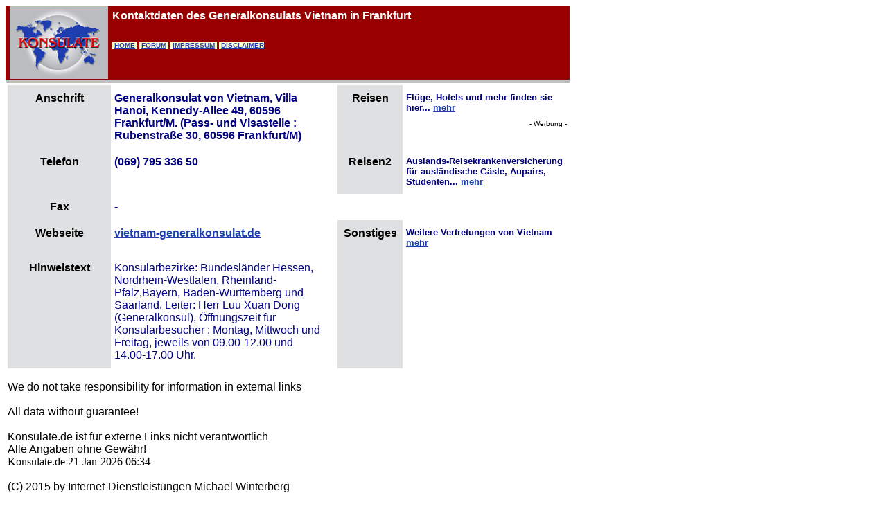

--- FILE ---
content_type: text/html
request_url: https://www.konsulate.de/kurzinfo/generalkonsulat_vietnam_in_frankfurt.php
body_size: 1991
content:

<!DOCTYPE html PUBLIC "-//W3C//DTD HTML 4.01 Transitional//EN">
<html>
<head>
<link async rel="stylesheet" type="text/css" href="/frameseiten_neu.css"><title>Kontaktdaten des Generalkonsulats Vietnam in Frankfurt</title>
<meta http-equiv=Content-Type content='text/html; charset=iso-8859-1'>
<meta name="language" content="de">
<meta http-equiv="Content-Type" content="text/html; charset=windows-1252">
<meta name="Author" content="Michael Winterberg">
<meta name="Publisher" content="Michael Winterberg">
<meta name="Copyright" content="Michael Winterberg">
<meta NAME='revisit-after' CONTENT='10 days'>
<meta NAME='page-type' CONTENT='Information'>
<meta NAME='audience' CONTENT='Alle'>
<meta name="Keywords" content="Kontaktdaten des Generalkonsulats Vietnam in Frankfurt">
<meta name="Description" content="Kontaktdaten des Generalkonsulats Vietnam in Frankfurt"><meta name="Page-topic" content="Konsulate">
<meta name="Content-language" content="DE, EN, PL">
<meta name="Robots" content="INDEX,FOLLOW">
<meta name="Page-type" content="Katalog/Verzeichnis">
<link rel="shortcut icon" href="/favicon.ico">
<link async rel="stylesheet" type="text/css" href="/frameseiten_neu.css"></head>
<body bgcolor="#ffffff" >
<table border="1" cellpadding="0" cellspacing="0" style="border-collapse: collapse" bordercolor="#990000" width="814" id="AutoNumber1">
  <tr>
    <td width="152" bgcolor="#990000" bordercolor="#990000">
    <p align="center" style="margin-top: 0; margin-bottom: 0">
    <img border="0" src="https://www.konsulate.de/konlogo.gif" width="142" height="105"></td>
    <td width="649" bgcolor="#990000" bordercolor="#990000" valign="top">
    <p style="margin-top: 5; margin-bottom: 5"><font face="Arial"><b>
    <font color="#FFFFFF">
Kontaktdaten des Generalkonsulats Vietnam in Frankfurt    </font>
    </p>
    <p style="margin-top: 5; margin-bottom: 5">
    <font color="#FFFFFF" face="Arial">
<p style="margin-top: 5; margin-bottom: 5">&nbsp;<p style="margin-top: 5; margin-bottom: 5">
    <font face="Arial" size="1"><b><span style="background-color: #FFFFCC">&nbsp;<a target="_top" href="http://www.konsulate.de">HOME</a>
    </span>&nbsp;<span style="background-color: #FFFFCC">
    <a target="_top" href="http://forum.konsulate.de">FORUM</a> </span>&nbsp;<span style="background-color: #FFFFCC">
    <a target="_top" href="http://www.konsulate.de/impressum.php">IMPRESSUM</a> </span>&nbsp;<span style="background-color: #FFFFCC">
    <a target="_blank" href="http://www.disclaimer.de/disclaimer.htm?farbe=FFFFFF/000000/000000/000000">
    DISCLAIMER</a> </span></b>
    </font></td>
    <td width="4" bgcolor="#990000" bordercolor="#990000">
    <p style="margin-top: 5; margin-bottom: 5">&nbsp;</td>
    <td width="4" bgcolor="#990000" bordercolor="#990000">
    <p style="margin-top: 5; margin-bottom: 5">&nbsp;</td>
  </tr>
  </table>
<table border="0" cellpadding="0" cellspacing="0" style="border-collapse: collapse" bordercolor="#111111" width="814" id="AutoNumber2" bgcolor="#C0C0C0" height="5">
  <tr>
    <td width="812">
<p style="margin-top: 5; margin-bottom: 5">
</td>
  </tr>
</table>
 <table width="980"><tr><td bgcolor="#ffffff" width="460" valign="top" colspan="2"><table border="0" cellpadding="0" cellspacing="0" style="border-collapse: collapse" bordercolor="#111111" width="812" id="AutoNumber3">
  <tr>
    <td bordercolor="#DFE0E2" bgcolor="#DFE0E2" width="150" align="center" valign="top">
    <p align="center" style="margin: 10 5"><b><font face="Arial">Anschrift</font></b></td>
    <td width="316" height="30" valign="top">
    <p style="margin: 10 5; "><font color="#000080" face="Arial" size="3"><b>
    <font color="#000080" face="Arial">
Generalkonsulat von Vietnam, Villa Hanoi, Kennedy-Allee 49, 60596 Frankfurt/M. (Pass- und Visastelle : Rubenstraße 30, 60596 Frankfurt/M)    </font></b></font></td>
    <td width="2" bgcolor="#FFFFFF" valign="top">
    <p style="margin: 10 5"></td>
    <td width="94" bgcolor="#DFE0E2" valign="top">
    <p align="center" style="margin: 10 5"><b><font face="Arial">Reisen</font></b></td>
    <td width="243" valign="top">
    <p style="margin: 10 5"><b><font face="Arial" size="2" color="#000080">
    Flüge, Hotels und mehr finden sie hier...
    <a target="_blank" href="http://adserver.konsulate.de/adclick.php?log=yes&bannerid=99&zoneid=&source=&dest=http://www.zanox-affiliate.de/ppc/?1170333C1924050590T">
    mehr</a></font></b><p style="margin: 10 5" align="right">
    <font face="Arial" size="1">- Werbung -</font></td>
  </tr>
  <tr>
    <td bordercolor="#DFE0E2" bgcolor="#DFE0E2" width="150" align="center" valign="top">
    <p style="margin: 10 5"><b>
    <font face="Arial">Telefon</font></b></td>
    <td width="316" height="30" valign="top">
    <p style="margin: 10 5; "><font color="#000080" face="Arial" size="3"><b>
    <font color="#000080" face="Arial">
(069) 795 336 50</font></b></font></td>
    <td width="5" bgcolor="#FFFFFF" valign="top">
    <p style="margin: 10 5">&nbsp;</td>
    <td width="94" bgcolor="#DFE0E2" valign="top">
    <p align="center" style="margin: 10 5"><b><font face="Arial">Reisen2</font></b></td>
    <td width="243" valign="top">
    <p style="margin: 10 5"><b><font face="Arial" size="2" color="#000080">
    Auslands-Reisekrankenversicherung für ausländische Gäste, Aupairs,
    Studenten... <a target="_blank" href="http://www.konsulate.de/arkv/">mehr</a></font></b></td>
  </tr>
  <tr>
    <td bordercolor="#DFE0E2" bgcolor="#DFE0E2" width="150" align="center" valign="top">
    <p style="margin: 10 5"><b>
    <font face="Arial">Fax</font></b></td>
    <td width="316" height="30" valign="top">
    <p style="margin: 10 5; "><font color="#000080" face="Arial" size="3"><b>
    <font color="#000080" face="Arial">
-</font></b></font></td>
</tr>
  <tr>
    <td bordercolor="#DFE0E2" bgcolor="#DFE0E2" width="150" align="center" valign="top">
    <p style="margin: 10 5"><b>
    <font face="Arial">Webseite</font></b></td>
    <td width="316" height="30" valign="top">
    <p style="margin: 10 5; "><font color="#000080" face="Arial" size="3"><b>
    <font face="Arial">
<a href="http://vietnam-generalkonsulat.de" target="_blank">vietnam-generalkonsulat.de</a>    </font></b></font></td>
    <td width="5" bgcolor="#FFFFFF" valign="top">
    <p style="margin: 10 5">&nbsp;</td>
    <td width="94" bgcolor="#DFE0E2" valign="top">
    <p style="margin: 10 5" align="center"><b><font face="Arial">Sonstiges</font></b></td>
    <td width="243" valign="top">
    <p style="margin: 10 5"><font color="#000080" face="Arial" size="2"><b>
    Weitere Vertretungen von
Vietnam <a target="_top" href="http://www.konsulate.de/vietnam.php">mehr</a></b></font></td>  </tr>
  <tr>
    <td bordercolor="#DFE0E2" bgcolor="#DFE0E2" width="150" align="center" valign="top">
    <p style="margin: 10 5"><b>
    <font face="Arial">Hinweistext</font></b></td>
    <td width="316" height="30" valign="top">
    <p style="margin: 10 5; "><font face="Arial" color="#000080" size="3">
Konsularbezirke: Bundesländer Hessen, Nordrhein-Westfalen, Rheinland-Pfalz,Bayern, Baden-Württemberg und Saarland. Leiter: Herr Luu Xuan Dong (Generalkonsul), Öffnungszeit für Konsularbesucher : Montag, Mittwoch und Freitag, jeweils von 09.00-12.00 und 14.00-17.00 Uhr.</font></td>
    <td width="5" bgcolor="#FFFFFF" valign="top">
    <p style="margin: 10 5">&nbsp;</td>
    <td width="94" bgcolor="#DFE0E2" valign="top">
    &nbsp;</td>
    <td width="243" valign="top">
    <p style="margin: 10 5">&nbsp;</td>
  </tr>
</table>
<br>
We do not take responsibility for information in external links
<br><br>
All data without guarantee!<br>
<br>
Konsulate.de ist für externe Links nicht verantwortlich
<br>
Alle Angaben ohne Gewähr!<br>

<font face="Comic Sans MS">Konsulate.de 21-Jan-2026 06:34</font><br><br>
(C) 2015 by Internet-Dienstleistungen Michael Winterberg
<br><br>Generiert in  0.00553 Sekunden.


<img src="https://statistik.idmw-services.de/track/counter.php" height=1 width=1><br>
<!-- Begin Cookie Consent plugin by Silktide - http://silktide.com/cookieconsent -->
<script type="text/javascript">
window.cookieconsent_options = {"message":"Cookies helfen uns bei der Bereitstellung unserer Dienste. Durch die Nutzung unserer Dienste erklären Sie sich damit einverstanden, dass wir Cookies setzen.","dismiss":"Ok","learnMore":"Mehr erfahren","link":"http://www.konsulate.de/datenschutz.php","theme":"dark-top"};
</script>
<script type="text/javascript" src="/cookieconsent.js"></script>
<!-- End Cookie Consent plugin -->
</body>
</html>


--- FILE ---
content_type: text/css
request_url: https://www.konsulate.de/frameseiten_neu.css
body_size: 647
content:
b.titeltext {
	font-family: Arial, sans-serif;
	font-size: 20;
	background-color: #ffffff;
	font-style: normal;
	font-variant: normal;
	text-transform: none;
	color: #000080;
	display: block;
	font-weight: bold;
}
b.titeldatenschutz {
	font-family: Arial, sans-serif;
	font-size: 20;
	background-color: #ffffff;
	font-style: normal;
	font-variant: normal;
	text-transform: none;
	color: #000080;
	display: block;
	font-weight: bold;
}
b.titeldatenschutz2 {
	font-family: Arial, sans-serif;
	font-size: 14;
	background-color: #ffffff;
	font-style: normal;
	font-variant: normal;
	text-transform: none;
	color: #808000;
	display: block;
	font-weight: bold;
}
b.titelneu {
	font-family: Arial, sans-serif;
	font-size: 14;
	background-color: #cccdd0;
	font-style: normal;
	font-variant: normal;
	text-transform: none;
	color: #ce292e;
	display: block;
	font-weight: bold;
}
b.einzeltitelneu {
	font-family: Arial, sans-serif;
	font-size: 14;
	background-color: #efefef;
	font-style: normal;
	font-variant: normal;
	text-transform: none;
	color: #ce292e;
	display: block;
	font-weight: bold;
}
b.einzeltitelneu2 {
	font-family: Arial, sans-serif;
	font-size: 17;
	background-color: #9e292e;
	font-style: normal;
	font-variant: normal;
	text-transform: none;
	color: #ffffff;
	display: block;
	font-weight: bold;
	line-height: 1.5em;
}
b.textneu {
	font-family: Arial, sans-serif;
	font-size: 11;
	background-color: #bbbcc0;
	font-style: normal;
	font-variant: normal;
	text-transform: none;
	color: #0;
	margin-left: 6pt;
	margin-right: 6pt;
	display: block;
	font-weight: bold;
}
b.textdatenschutz {
	font-family: Arial, sans-serif;
	font-size: 12;
	background-color: #ffffff;
	font-style: normal;
	font-variant: normal;
	text-transform: none;
	color: #000000;
	display: block;
	font-weight: normal;
}
b.aktuell {
	font-family: Arial, sans-serif;
	font-size: 14;
	font-weight: bold;
	color: #ffffff;
	background-color: #0000ff;
}
font.expedia_lastminute {
	font-family: Arial, sans-serif;
	font-size: 8pt;
}
font.expedia_lastminute_stern {
	font-family: Arial, sans-serif;
	font-size: 10pt;
}
font.expedia_lastminute_titel {
	font-family: Arial, sans-serif;
	font-size: 10pt;
	font-weight: bold;
	margin-left: 4pt;
	margin-top: 10pt;
}
font.expedia_lastminute_titel_bottom {
	font-family: Arial, sans-serif;
	font-size: 8pt;
	font-weight: bold;
	margin-left: 4pt;
	margin-top: 10pt;
}

BODY {
	background-color: #ffffff;
	color: #0;
	font-family: Arial, sans-serif;
	margin-right: 0pt;
}
a:link {
	color: #1e3eaf;
	font-weight: bold;
}
a:visited {
	color: #1e3eaf;
	font-weight: bold;
}
a:hover {
	color: Red;
	font-weight: bold;
}
a.forum:link {
	color: #1e3eaf;
	text-decoration: none;
	font-weight: bold;
	border-bottom: 1px dotted;
}
a.forum:visited {
	color: #1e3eaf;
	text-decoration: none;
	font-weight: bold;
	border-bottom: 1px dotted;
}
a.forum:hover {
	color: Red;
	text-decoration: none;
	font-weight: bold;
	border-bottom: 1px dotted;
}
a.noline:link {
	text-decoration: none;
	color: #1E3EAF;
	border-bottom: none;
}
a.noline:visited {
	color: #1E3EAF;
	text-decoration: none;
	border-bottom: none;
}
a.noline:hover {
	color: Red;
	text-decoration: underline;
	border-bottom: none;
}
a.nolinenav:link {
	text-decoration: none;
	font-weight: bold;
	color: #1E3EAF;
	border-bottom: none;
}
a.nolinenav:visited {
	color: #1E3EAF;
	font-weight: bold;
	text-decoration: none;
	border-bottom: none;
}
a.nolinenav:hover {
	color: #1e3eaf;
	font-weight: bold;
	text-decoration: none;
	border-bottom: none;
}
a.nolinew:link {
	text-decoration: none;
	color: white;
	border-bottom: none;
}
a.nolinew:visited {
	color: white;
	text-decoration: none;
	border-bottom: none;
}
a.nolinew:hover {
	color: white;
	text-decoration: underline;
	border-bottom: none;
}
font.linktitel {
	font-family: Arial, sans-serif;
	font-size: 9pt;
	font-weight: bold;
	text-decoration: none;
	text-shadow: Black;
}
font.test {
	
}
font.markiert {

}
font.block_titel {
	font-family: Arial, sans-serif;
	font-size: 9pt;
	color: #ffffff;
}
td.ez_titel {
	background-color: #efefef;
	vertical-align: top;
	width: 110;
}
td.titel {
	background-color: #bbbcc0;
	margin-top: 0;
	margin-bottom: 0;
	font-family: Arial, sans-serif;
	font-size: 12;
	font-weight: bold;
	padding-left: 5;
	color: #FFFFFF
}

td.block_titel {
	background-color: #BBBCC0;
	margin-top: 2;
	margin-bottom: 2;
	font-family: Arial, sans-serif;
	font-size: 12;
	font-weight: bold;
	padding-left: 5;
	text-align: left;
	vertical-align: top;
	color: #000000;
}

td.block_inhalt {
	background-color: #BBBCC0;
	font-family: Arial, sans-serif;
	font-size: 9pt;
	font-weight: bold;
	vertical-align: top;
	color: #000000;
	padding-bottom: 5;
}


b.datum {
	font-family: Arial, sans-serif;
	font-size: 12;
	font-weight: bold;
	color: #000080;
}
td.textlinkwerbung_oben {
	background-color: #E1E1D8;
	font-family: Arial, sans-serif;
	font-size: 13;
}
b.text_anzeige {
	color: #8080F0;
	font-family: Arial, sans-serif;
	font-size: 10;
}
b.text_partner {
	color: #000000;
	font-size: 10;
	font-family: Arial, sans-serif;
	font-weight: normal;
}

b.titel_partner {
	color: #000000;
	font-size: 12;
	font-family: Arial, sans-serif;
	font-weight: normal;
}
td.daten_inhalt {
	background-color: #F1F1E8;
	margin-top: 0;
	margin-bottom: 0;
	font-family: Arial, sans-serif;
	font-size: 13;
	font-weight: lighter;
	padding-left: 0;
	text-align: left;
	vertical-align: top;
	color: #000000;
	padding-bottom: 5;
}
b.bezeichnung {
	color: #ff0000;
	font-size: 16;
	font-family: Arial, sans-serif;
	font-weight: bold;
}
b.ub {
	color: #000000;
	font-size: 14;
	font-family: Arial, sans-serif;
	font-weight: bold;
}
b.lister_titel {
	color: #ff0000;
	font-size: 20;
	font-family: Arial, sans-serif;
	font-weight: bold;
	font-style: italic;
	margin-top: 20;
	padding-top: 20;
}
b.lister_eintrag {
	color: #000000;
	font-size: 16;
	font-family: Arial, sans-serif;

	margin-top: 20;
	padding-top: 20;
}
b.lister_eintrag_ohne {
	color: #0000ff;
	font-size: 16;
	font-family: Arial, sans-serif;

	margin-top: 20;
	padding-top: 20;
}
b.disclaimer {
	color: #000080;
	font-size: 15;
	font-weight: bold;
	font-family: Arial, sans-serif;
}
